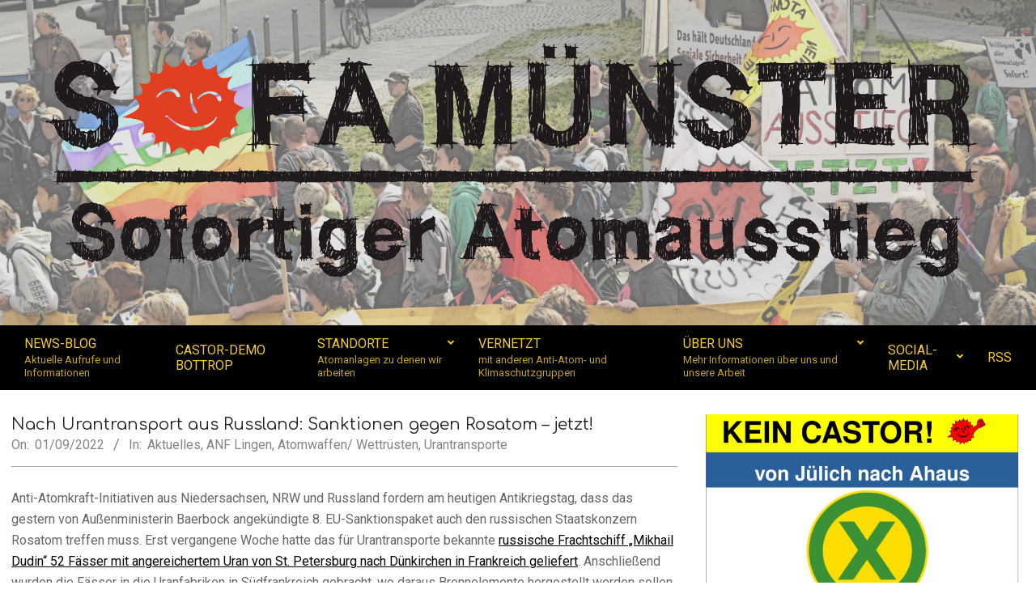

--- FILE ---
content_type: text/html; charset=UTF-8
request_url: https://sofa-ms.de/?p=2472
body_size: 59234
content:
<!DOCTYPE html>
<html lang="de">

<head>
<meta charset="UTF-8" />
<title>Nach Urantransport aus Russland: Sanktionen gegen Rosatom &#8211; jetzt! &#8211; SofA Münster</title>
<meta name='robots' content='max-image-preview:large' />
<meta name="viewport" content="width=device-width, initial-scale=1" />
<meta name="generator" content="Nevark 2.11.2" />
<link rel='dns-prefetch' href='//fonts.googleapis.com' />
<link rel="alternate" type="application/rss+xml" title="SofA Münster &raquo; Feed" href="https://sofa-ms.de/?feed=rss2" />
<link rel="alternate" title="oEmbed (JSON)" type="application/json+oembed" href="https://sofa-ms.de/index.php?rest_route=%2Foembed%2F1.0%2Fembed&#038;url=https%3A%2F%2Fsofa-ms.de%2F%3Fp%3D2472" />
<link rel="alternate" title="oEmbed (XML)" type="text/xml+oembed" href="https://sofa-ms.de/index.php?rest_route=%2Foembed%2F1.0%2Fembed&#038;url=https%3A%2F%2Fsofa-ms.de%2F%3Fp%3D2472&#038;format=xml" />
<link rel="preload" href="https://sofa-ms.de/wp-content/themes/nevark/library/fonticons/webfonts/fa-solid-900.woff2" as="font" crossorigin="anonymous">
<link rel="preload" href="https://sofa-ms.de/wp-content/themes/nevark/library/fonticons/webfonts/fa-regular-400.woff2" as="font" crossorigin="anonymous">
<link rel="preload" href="https://sofa-ms.de/wp-content/themes/nevark/library/fonticons/webfonts/fa-brands-400.woff2" as="font" crossorigin="anonymous">
<style id='wp-img-auto-sizes-contain-inline-css'>
img:is([sizes=auto i],[sizes^="auto," i]){contain-intrinsic-size:3000px 1500px}
/*# sourceURL=wp-img-auto-sizes-contain-inline-css */
</style>
<style id='wp-emoji-styles-inline-css'>

	img.wp-smiley, img.emoji {
		display: inline !important;
		border: none !important;
		box-shadow: none !important;
		height: 1em !important;
		width: 1em !important;
		margin: 0 0.07em !important;
		vertical-align: -0.1em !important;
		background: none !important;
		padding: 0 !important;
	}
/*# sourceURL=wp-emoji-styles-inline-css */
</style>
<style id='wp-block-library-inline-css'>
:root{--wp-block-synced-color:#7a00df;--wp-block-synced-color--rgb:122,0,223;--wp-bound-block-color:var(--wp-block-synced-color);--wp-editor-canvas-background:#ddd;--wp-admin-theme-color:#007cba;--wp-admin-theme-color--rgb:0,124,186;--wp-admin-theme-color-darker-10:#006ba1;--wp-admin-theme-color-darker-10--rgb:0,107,160.5;--wp-admin-theme-color-darker-20:#005a87;--wp-admin-theme-color-darker-20--rgb:0,90,135;--wp-admin-border-width-focus:2px}@media (min-resolution:192dpi){:root{--wp-admin-border-width-focus:1.5px}}.wp-element-button{cursor:pointer}:root .has-very-light-gray-background-color{background-color:#eee}:root .has-very-dark-gray-background-color{background-color:#313131}:root .has-very-light-gray-color{color:#eee}:root .has-very-dark-gray-color{color:#313131}:root .has-vivid-green-cyan-to-vivid-cyan-blue-gradient-background{background:linear-gradient(135deg,#00d084,#0693e3)}:root .has-purple-crush-gradient-background{background:linear-gradient(135deg,#34e2e4,#4721fb 50%,#ab1dfe)}:root .has-hazy-dawn-gradient-background{background:linear-gradient(135deg,#faaca8,#dad0ec)}:root .has-subdued-olive-gradient-background{background:linear-gradient(135deg,#fafae1,#67a671)}:root .has-atomic-cream-gradient-background{background:linear-gradient(135deg,#fdd79a,#004a59)}:root .has-nightshade-gradient-background{background:linear-gradient(135deg,#330968,#31cdcf)}:root .has-midnight-gradient-background{background:linear-gradient(135deg,#020381,#2874fc)}:root{--wp--preset--font-size--normal:16px;--wp--preset--font-size--huge:42px}.has-regular-font-size{font-size:1em}.has-larger-font-size{font-size:2.625em}.has-normal-font-size{font-size:var(--wp--preset--font-size--normal)}.has-huge-font-size{font-size:var(--wp--preset--font-size--huge)}.has-text-align-center{text-align:center}.has-text-align-left{text-align:left}.has-text-align-right{text-align:right}.has-fit-text{white-space:nowrap!important}#end-resizable-editor-section{display:none}.aligncenter{clear:both}.items-justified-left{justify-content:flex-start}.items-justified-center{justify-content:center}.items-justified-right{justify-content:flex-end}.items-justified-space-between{justify-content:space-between}.screen-reader-text{border:0;clip-path:inset(50%);height:1px;margin:-1px;overflow:hidden;padding:0;position:absolute;width:1px;word-wrap:normal!important}.screen-reader-text:focus{background-color:#ddd;clip-path:none;color:#444;display:block;font-size:1em;height:auto;left:5px;line-height:normal;padding:15px 23px 14px;text-decoration:none;top:5px;width:auto;z-index:100000}html :where(.has-border-color){border-style:solid}html :where([style*=border-top-color]){border-top-style:solid}html :where([style*=border-right-color]){border-right-style:solid}html :where([style*=border-bottom-color]){border-bottom-style:solid}html :where([style*=border-left-color]){border-left-style:solid}html :where([style*=border-width]){border-style:solid}html :where([style*=border-top-width]){border-top-style:solid}html :where([style*=border-right-width]){border-right-style:solid}html :where([style*=border-bottom-width]){border-bottom-style:solid}html :where([style*=border-left-width]){border-left-style:solid}html :where(img[class*=wp-image-]){height:auto;max-width:100%}:where(figure){margin:0 0 1em}html :where(.is-position-sticky){--wp-admin--admin-bar--position-offset:var(--wp-admin--admin-bar--height,0px)}@media screen and (max-width:600px){html :where(.is-position-sticky){--wp-admin--admin-bar--position-offset:0px}}

/*# sourceURL=wp-block-library-inline-css */
</style><style id='global-styles-inline-css'>
:root{--wp--preset--aspect-ratio--square: 1;--wp--preset--aspect-ratio--4-3: 4/3;--wp--preset--aspect-ratio--3-4: 3/4;--wp--preset--aspect-ratio--3-2: 3/2;--wp--preset--aspect-ratio--2-3: 2/3;--wp--preset--aspect-ratio--16-9: 16/9;--wp--preset--aspect-ratio--9-16: 9/16;--wp--preset--color--black: #000000;--wp--preset--color--cyan-bluish-gray: #abb8c3;--wp--preset--color--white: #ffffff;--wp--preset--color--pale-pink: #f78da7;--wp--preset--color--vivid-red: #cf2e2e;--wp--preset--color--luminous-vivid-orange: #ff6900;--wp--preset--color--luminous-vivid-amber: #fcb900;--wp--preset--color--light-green-cyan: #7bdcb5;--wp--preset--color--vivid-green-cyan: #00d084;--wp--preset--color--pale-cyan-blue: #8ed1fc;--wp--preset--color--vivid-cyan-blue: #0693e3;--wp--preset--color--vivid-purple: #9b51e0;--wp--preset--color--accent: #000000;--wp--preset--color--accent-font: #f2cc24;--wp--preset--gradient--vivid-cyan-blue-to-vivid-purple: linear-gradient(135deg,rgb(6,147,227) 0%,rgb(155,81,224) 100%);--wp--preset--gradient--light-green-cyan-to-vivid-green-cyan: linear-gradient(135deg,rgb(122,220,180) 0%,rgb(0,208,130) 100%);--wp--preset--gradient--luminous-vivid-amber-to-luminous-vivid-orange: linear-gradient(135deg,rgb(252,185,0) 0%,rgb(255,105,0) 100%);--wp--preset--gradient--luminous-vivid-orange-to-vivid-red: linear-gradient(135deg,rgb(255,105,0) 0%,rgb(207,46,46) 100%);--wp--preset--gradient--very-light-gray-to-cyan-bluish-gray: linear-gradient(135deg,rgb(238,238,238) 0%,rgb(169,184,195) 100%);--wp--preset--gradient--cool-to-warm-spectrum: linear-gradient(135deg,rgb(74,234,220) 0%,rgb(151,120,209) 20%,rgb(207,42,186) 40%,rgb(238,44,130) 60%,rgb(251,105,98) 80%,rgb(254,248,76) 100%);--wp--preset--gradient--blush-light-purple: linear-gradient(135deg,rgb(255,206,236) 0%,rgb(152,150,240) 100%);--wp--preset--gradient--blush-bordeaux: linear-gradient(135deg,rgb(254,205,165) 0%,rgb(254,45,45) 50%,rgb(107,0,62) 100%);--wp--preset--gradient--luminous-dusk: linear-gradient(135deg,rgb(255,203,112) 0%,rgb(199,81,192) 50%,rgb(65,88,208) 100%);--wp--preset--gradient--pale-ocean: linear-gradient(135deg,rgb(255,245,203) 0%,rgb(182,227,212) 50%,rgb(51,167,181) 100%);--wp--preset--gradient--electric-grass: linear-gradient(135deg,rgb(202,248,128) 0%,rgb(113,206,126) 100%);--wp--preset--gradient--midnight: linear-gradient(135deg,rgb(2,3,129) 0%,rgb(40,116,252) 100%);--wp--preset--font-size--small: 13px;--wp--preset--font-size--medium: 20px;--wp--preset--font-size--large: 36px;--wp--preset--font-size--x-large: 42px;--wp--preset--spacing--20: 0.44rem;--wp--preset--spacing--30: 0.67rem;--wp--preset--spacing--40: 1rem;--wp--preset--spacing--50: 1.5rem;--wp--preset--spacing--60: 2.25rem;--wp--preset--spacing--70: 3.38rem;--wp--preset--spacing--80: 5.06rem;--wp--preset--shadow--natural: 6px 6px 9px rgba(0, 0, 0, 0.2);--wp--preset--shadow--deep: 12px 12px 50px rgba(0, 0, 0, 0.4);--wp--preset--shadow--sharp: 6px 6px 0px rgba(0, 0, 0, 0.2);--wp--preset--shadow--outlined: 6px 6px 0px -3px rgb(255, 255, 255), 6px 6px rgb(0, 0, 0);--wp--preset--shadow--crisp: 6px 6px 0px rgb(0, 0, 0);}:where(.is-layout-flex){gap: 0.5em;}:where(.is-layout-grid){gap: 0.5em;}body .is-layout-flex{display: flex;}.is-layout-flex{flex-wrap: wrap;align-items: center;}.is-layout-flex > :is(*, div){margin: 0;}body .is-layout-grid{display: grid;}.is-layout-grid > :is(*, div){margin: 0;}:where(.wp-block-columns.is-layout-flex){gap: 2em;}:where(.wp-block-columns.is-layout-grid){gap: 2em;}:where(.wp-block-post-template.is-layout-flex){gap: 1.25em;}:where(.wp-block-post-template.is-layout-grid){gap: 1.25em;}.has-black-color{color: var(--wp--preset--color--black) !important;}.has-cyan-bluish-gray-color{color: var(--wp--preset--color--cyan-bluish-gray) !important;}.has-white-color{color: var(--wp--preset--color--white) !important;}.has-pale-pink-color{color: var(--wp--preset--color--pale-pink) !important;}.has-vivid-red-color{color: var(--wp--preset--color--vivid-red) !important;}.has-luminous-vivid-orange-color{color: var(--wp--preset--color--luminous-vivid-orange) !important;}.has-luminous-vivid-amber-color{color: var(--wp--preset--color--luminous-vivid-amber) !important;}.has-light-green-cyan-color{color: var(--wp--preset--color--light-green-cyan) !important;}.has-vivid-green-cyan-color{color: var(--wp--preset--color--vivid-green-cyan) !important;}.has-pale-cyan-blue-color{color: var(--wp--preset--color--pale-cyan-blue) !important;}.has-vivid-cyan-blue-color{color: var(--wp--preset--color--vivid-cyan-blue) !important;}.has-vivid-purple-color{color: var(--wp--preset--color--vivid-purple) !important;}.has-black-background-color{background-color: var(--wp--preset--color--black) !important;}.has-cyan-bluish-gray-background-color{background-color: var(--wp--preset--color--cyan-bluish-gray) !important;}.has-white-background-color{background-color: var(--wp--preset--color--white) !important;}.has-pale-pink-background-color{background-color: var(--wp--preset--color--pale-pink) !important;}.has-vivid-red-background-color{background-color: var(--wp--preset--color--vivid-red) !important;}.has-luminous-vivid-orange-background-color{background-color: var(--wp--preset--color--luminous-vivid-orange) !important;}.has-luminous-vivid-amber-background-color{background-color: var(--wp--preset--color--luminous-vivid-amber) !important;}.has-light-green-cyan-background-color{background-color: var(--wp--preset--color--light-green-cyan) !important;}.has-vivid-green-cyan-background-color{background-color: var(--wp--preset--color--vivid-green-cyan) !important;}.has-pale-cyan-blue-background-color{background-color: var(--wp--preset--color--pale-cyan-blue) !important;}.has-vivid-cyan-blue-background-color{background-color: var(--wp--preset--color--vivid-cyan-blue) !important;}.has-vivid-purple-background-color{background-color: var(--wp--preset--color--vivid-purple) !important;}.has-black-border-color{border-color: var(--wp--preset--color--black) !important;}.has-cyan-bluish-gray-border-color{border-color: var(--wp--preset--color--cyan-bluish-gray) !important;}.has-white-border-color{border-color: var(--wp--preset--color--white) !important;}.has-pale-pink-border-color{border-color: var(--wp--preset--color--pale-pink) !important;}.has-vivid-red-border-color{border-color: var(--wp--preset--color--vivid-red) !important;}.has-luminous-vivid-orange-border-color{border-color: var(--wp--preset--color--luminous-vivid-orange) !important;}.has-luminous-vivid-amber-border-color{border-color: var(--wp--preset--color--luminous-vivid-amber) !important;}.has-light-green-cyan-border-color{border-color: var(--wp--preset--color--light-green-cyan) !important;}.has-vivid-green-cyan-border-color{border-color: var(--wp--preset--color--vivid-green-cyan) !important;}.has-pale-cyan-blue-border-color{border-color: var(--wp--preset--color--pale-cyan-blue) !important;}.has-vivid-cyan-blue-border-color{border-color: var(--wp--preset--color--vivid-cyan-blue) !important;}.has-vivid-purple-border-color{border-color: var(--wp--preset--color--vivid-purple) !important;}.has-vivid-cyan-blue-to-vivid-purple-gradient-background{background: var(--wp--preset--gradient--vivid-cyan-blue-to-vivid-purple) !important;}.has-light-green-cyan-to-vivid-green-cyan-gradient-background{background: var(--wp--preset--gradient--light-green-cyan-to-vivid-green-cyan) !important;}.has-luminous-vivid-amber-to-luminous-vivid-orange-gradient-background{background: var(--wp--preset--gradient--luminous-vivid-amber-to-luminous-vivid-orange) !important;}.has-luminous-vivid-orange-to-vivid-red-gradient-background{background: var(--wp--preset--gradient--luminous-vivid-orange-to-vivid-red) !important;}.has-very-light-gray-to-cyan-bluish-gray-gradient-background{background: var(--wp--preset--gradient--very-light-gray-to-cyan-bluish-gray) !important;}.has-cool-to-warm-spectrum-gradient-background{background: var(--wp--preset--gradient--cool-to-warm-spectrum) !important;}.has-blush-light-purple-gradient-background{background: var(--wp--preset--gradient--blush-light-purple) !important;}.has-blush-bordeaux-gradient-background{background: var(--wp--preset--gradient--blush-bordeaux) !important;}.has-luminous-dusk-gradient-background{background: var(--wp--preset--gradient--luminous-dusk) !important;}.has-pale-ocean-gradient-background{background: var(--wp--preset--gradient--pale-ocean) !important;}.has-electric-grass-gradient-background{background: var(--wp--preset--gradient--electric-grass) !important;}.has-midnight-gradient-background{background: var(--wp--preset--gradient--midnight) !important;}.has-small-font-size{font-size: var(--wp--preset--font-size--small) !important;}.has-medium-font-size{font-size: var(--wp--preset--font-size--medium) !important;}.has-large-font-size{font-size: var(--wp--preset--font-size--large) !important;}.has-x-large-font-size{font-size: var(--wp--preset--font-size--x-large) !important;}
/*# sourceURL=global-styles-inline-css */
</style>

<style id='classic-theme-styles-inline-css'>
/*! This file is auto-generated */
.wp-block-button__link{color:#fff;background-color:#32373c;border-radius:9999px;box-shadow:none;text-decoration:none;padding:calc(.667em + 2px) calc(1.333em + 2px);font-size:1.125em}.wp-block-file__button{background:#32373c;color:#fff;text-decoration:none}
/*# sourceURL=/wp-includes/css/classic-themes.min.css */
</style>
<link rel='stylesheet' id='lightSlider-css' href='https://sofa-ms.de/wp-content/plugins/hootkit/assets/lightSlider.min.css?ver=1.1.2' media='' />
<link rel='stylesheet' id='font-awesome-css' href='https://sofa-ms.de/wp-content/themes/nevark/library/fonticons/font-awesome.css?ver=5.15.4' media='all' />
<link rel='stylesheet' id='nevark-googlefont-css' href='https://fonts.googleapis.com/css2?family=Roboto:ital,wght@0,300;0,400;0,500;0,600;0,700;0,800;1,400;1,700&#038;family=Comfortaa:ital,wght@0,400;0,700&#038;family=Oranienbaum:ital,wght@0,400&#038;display=swap' media='all' />
<link rel='stylesheet' id='hoot-style-css' href='https://sofa-ms.de/wp-content/themes/nevark/style.css?ver=2.11.2' media='all' />
<link rel='stylesheet' id='nevark-hootkit-css' href='https://sofa-ms.de/wp-content/themes/nevark/hootkit/hootkit.css?ver=2.11.2' media='all' />
<link rel='stylesheet' id='hoot-wpblocks-css' href='https://sofa-ms.de/wp-content/themes/nevark/include/blocks/wpblocks.css?ver=2.11.2' media='all' />
<style id='hoot-wpblocks-inline-css'>
.hgrid {  max-width: 1380px; }  a {  color: #000000; }  a:hover {  color: #000000; }  .accent-typo {  background: #000000;  color: #f2cc24; }  .invert-accent-typo {  background: #f2cc24;  color: #000000; }  .invert-typo {  color: #ffffff; }  .enforce-typo {  background: #ffffff; }  body.wordpress input[type="submit"], body.wordpress #submit, body.wordpress .button {  background: #000000;  color: #f2cc24; }  body.wordpress input[type="submit"]:hover, body.wordpress #submit:hover, body.wordpress .button:hover, body.wordpress input[type="submit"]:focus, body.wordpress #submit:focus, body.wordpress .button:focus {  background: #000000;  color: #f2cc24; }  h1, h2, h3, h4, h5, h6, .title, .titlefont {  font-family: "Comfortaa", sans-serif;  text-transform: none; }  #main.main,.below-header {  background: #ffffff; }  #header-supplementary {  background: #000000;  color: #f2cc24; }  #header-supplementary .js-search .searchform.expand .searchtext {  background: #000000; }  #topbar {  color: #f2cc24; }  #topbar:before {  background: #000000; }  #topbar.js-search .searchform.expand .searchtext {  background: #000000; }  .header-aside-search.js-search .searchform i.fa-search {  color: #000000; }  #site-title {  font-family: "Oranienbaum", serif;  text-transform: none; }  #site-logo.accent-typo {  border-color: #000000; }  #site-logo.invert-accent-typo {  border-color: #f2cc24; }  .site-logo-with-icon #site-title i {  font-size: 50px; }  .site-logo-mixed-image img {  max-width: 200px; }  .site-title-line em {  color: #000000; }  .site-title-line mark {  background: #000000;  color: #f2cc24; }  .site-title-heading-font {  font-family: "Comfortaa", sans-serif; }  .menu-items ul {  background: #000000; }  .menu-items ul a {  color: #f2cc24; }  .menu-items > li.current-menu-item:not(.nohighlight), .menu-items > li.current-menu-ancestor, .menu-items > li:hover,.menu-items ul li.current-menu-item:not(.nohighlight), .menu-items ul li.current-menu-ancestor, .menu-items ul li:hover {  background: #f2cc24; }  .menu-items > li.current-menu-item:not(.nohighlight) > a, .menu-items > li.current-menu-ancestor > a, .menu-items > li:hover > a,.menu-items ul li.current-menu-item:not(.nohighlight) > a, .menu-items ul li.current-menu-ancestor > a, .menu-items ul li:hover > a {  color: #000000; }  .more-link,.more-link a {  color: #000000; }  .more-link:hover,.more-link:hover a {  color: #000000; }  .sidebar .widget-title {  background: #000000;  color: #f2cc24; }  .sub-footer .widget-title, .footer .widget-title {  color: #f2cc24; }  .main-content-grid,.widget,.frontpage-area {  margin-top: 30px; }  .widget,.frontpage-area {  margin-bottom: 30px; }  .frontpage-area.module-bg-highlight, .frontpage-area.module-bg-color, .frontpage-area.module-bg-image {  padding: 30px 0; }  .footer .widget {  margin: 15px 0; }  .js-search .searchform.expand .searchtext {  background: #ffffff; }  .sub-footer,.footer {  background: #000000;  color: #f2cc24; }  #infinite-handle span,.lrm-form a.button, .lrm-form button, .lrm-form button[type=submit], .lrm-form #buddypress input[type=submit], .lrm-form input[type=submit],.widget_newsletterwidget, .widget_newsletterwidgetminimal,.wc-block-components-button, .woocommerce #respond input#submit.alt, .woocommerce a.button.alt, .woocommerce button.button.alt, .woocommerce input.button.alt,.widget_breadcrumb_navxt .breadcrumbs > .hoot-bcn-pretext {  background: #000000;  color: #f2cc24; }  .woocommerce nav.woocommerce-pagination ul li a:focus, .woocommerce nav.woocommerce-pagination ul li a:hover {  color: #000000; }  .woocommerce div.product .woocommerce-tabs ul.tabs li:hover,.woocommerce div.product .woocommerce-tabs ul.tabs li.active {  background: #000000; }  .woocommerce div.product .woocommerce-tabs ul.tabs li:hover a, .woocommerce div.product .woocommerce-tabs ul.tabs li:hover a:hover,.woocommerce div.product .woocommerce-tabs ul.tabs li.active a {  color: #f2cc24; }  .wc-block-components-button:hover, .woocommerce #respond input#submit.alt:hover, .woocommerce a.button.alt:hover, .woocommerce button.button.alt:hover, .woocommerce input.button.alt:hover {  background: #000000;  color: #f2cc24; }  .widget_breadcrumb_navxt .breadcrumbs > .hoot-bcn-pretext:after {  border-left-color: #000000; }  .flycart-toggle, .flycart-panel {  background: #ffffff; }  .lSSlideOuter ul.lSPager.lSpg > li:hover a, .lSSlideOuter ul.lSPager.lSpg > li.active a {  background-color: #000000; }  .lSSlideOuter ul.lSPager.lSpg > li a {  border-color: #000000; }  .wrap-light-on-dark .hootkitslide-head, .wrap-dark-on-light .hootkitslide-head {  background: #000000;  color: #f2cc24; }  .widget .viewall a {  background: #ffffff; }  .widget .viewall a:hover {  background: #f2cc24;  color: #000000; }  .widget .view-all a:hover {  color: #000000; }  .sidebar .view-all-top.view-all-withtitle a, .sub-footer .view-all-top.view-all-withtitle a, .footer .view-all-top.view-all-withtitle a, .sidebar .view-all-top.view-all-withtitle a:hover, .sub-footer .view-all-top.view-all-withtitle a:hover, .footer .view-all-top.view-all-withtitle a:hover {  color: #f2cc24; }  .bottomborder-line:after,.bottomborder-shadow:after {  margin-top: 30px; }  .topborder-line:before,.topborder-shadow:before {  margin-bottom: 30px; }  .cta-subtitle {  color: #000000; }  .social-icons-icon {  background: #000000; }  #topbar .social-icons-icon, #page-wrapper .social-icons-icon {  color: #f2cc24; }  .content-block-icon i {  color: #000000; }  .icon-style-circle,.icon-style-square {  border-color: #000000; }  .content-block-style3 .content-block-icon {  background: #ffffff; }  :root .has-accent-color,.is-style-outline>.wp-block-button__link:not(.has-text-color), .wp-block-button__link.is-style-outline:not(.has-text-color) {  color: #000000; }  :root .has-accent-background-color,.wp-block-button__link,.wp-block-button__link:hover,.wp-block-search__button,.wp-block-search__button:hover, .wp-block-file__button,.wp-block-file__button:hover {  background: #000000; }  :root .has-accent-font-color,.wp-block-button__link,.wp-block-button__link:hover,.wp-block-search__button,.wp-block-search__button:hover, .wp-block-file__button,.wp-block-file__button:hover {  color: #f2cc24; }  :root .has-accent-font-background-color {  background: #f2cc24; }  @media only screen and (max-width: 969px){ .mobilemenu-fixed .menu-toggle, .mobilemenu-fixed .menu-items {  background: #000000; }  .sidebar {  margin-top: 30px; }  .frontpage-widgetarea > div.hgrid > [class*="hgrid-span-"] {  margin-bottom: 30px; }  }
/*# sourceURL=hoot-wpblocks-inline-css */
</style>
<script src="https://sofa-ms.de/wp-includes/js/jquery/jquery.min.js?ver=3.7.1" id="jquery-core-js"></script>
<script src="https://sofa-ms.de/wp-includes/js/jquery/jquery-migrate.min.js?ver=3.4.1" id="jquery-migrate-js"></script>
<link rel="https://api.w.org/" href="https://sofa-ms.de/index.php?rest_route=/" /><link rel="alternate" title="JSON" type="application/json" href="https://sofa-ms.de/index.php?rest_route=/wp/v2/posts/2472" /><link rel="EditURI" type="application/rsd+xml" title="RSD" href="https://sofa-ms.de/xmlrpc.php?rsd" />
<link rel="canonical" href="https://sofa-ms.de/?p=2472" />
<link rel='shortlink' href='https://sofa-ms.de/?p=2472' />
<style id="custom-background-css">
body.custom-background { background-color: #ffffff; background-image: url("https://sofa-ms.de/wp-content/uploads/2020/11/demo-background-b.png"); background-position: left top; background-size: contain; background-repeat: repeat; background-attachment: fixed; }
</style>
	<link rel="icon" href="https://sofa-ms.de/wp-content/uploads/2017/01/cropped-atomkraft-nein_danke-gross-quadrat-32x32.jpg" sizes="32x32" />
<link rel="icon" href="https://sofa-ms.de/wp-content/uploads/2017/01/cropped-atomkraft-nein_danke-gross-quadrat-192x192.jpg" sizes="192x192" />
<link rel="apple-touch-icon" href="https://sofa-ms.de/wp-content/uploads/2017/01/cropped-atomkraft-nein_danke-gross-quadrat-180x180.jpg" />
<meta name="msapplication-TileImage" content="https://sofa-ms.de/wp-content/uploads/2017/01/cropped-atomkraft-nein_danke-gross-quadrat-270x270.jpg" />
<link rel='stylesheet' id='mediaelement-css' href='https://sofa-ms.de/wp-includes/js/mediaelement/mediaelementplayer-legacy.min.css?ver=4.2.17' media='all' />
<link rel='stylesheet' id='wp-mediaelement-css' href='https://sofa-ms.de/wp-includes/js/mediaelement/wp-mediaelement.min.css?ver=6.9' media='all' />
</head>

<body class="wp-singular post-template-default single single-post postid-2472 single-format-standard custom-background wp-custom-logo wp-theme-nevark nevark wordpress ltr de de-de parent-theme logged-out singular singular-post singular-post-2472" dir="ltr" itemscope="itemscope" itemtype="https://schema.org/Blog">

	
	<a href="#main" class="screen-reader-text">Skip to content</a>

	
	<div id="page-wrapper" class=" site-stretch page-wrapper sitewrap-wide-right sidebarsN sidebars1 hoot-cf7-style hoot-mapp-style hoot-jetpack-style hoot-sticky-sidebar">

		
		<header id="header" class="site-header header-layout-primary-none header-layout-secondary-bottom tablemenu" role="banner" itemscope="itemscope" itemtype="https://schema.org/WPHeader">

			
			<div id="header-primary" class=" header-part header-primary header-primary-none">
				<div class="hgrid">
					<div class="table hgrid-span-12">
							<div id="branding" class="site-branding branding table-cell-mid">
		<div id="site-logo" class="site-logo-image">
			<div id="site-logo-image" class="site-logo-image"><div id="site-title" class="site-title" itemprop="headline"><a href="https://sofa-ms.de/" class="custom-logo-link" rel="home"><img width="2256" height="600" src="https://sofa-ms.de/wp-content/uploads/2023/03/cropped-Sofa_Logo_laengs_farbig_sehr-klein.png" class="custom-logo" alt="SofA Münster" /></a><div style="height: 1px;width: 1px;margin: -1px;overflow: hidden;position: absolute !important">SofA Münster</div></div></div>		</div>
	</div><!-- #branding -->
						</div>
				</div>
			</div>

					<div id="header-supplementary" class=" header-part header-supplementary header-supplementary-bottom header-supplementary-left header-supplementary-mobilemenu-fixed with-menubg">
			<div class="hgrid">
				<div class="hgrid-span-12">
					<div class="menu-area-wrap">
							<div class="screen-reader-text">Secondary Navigation Menu</div>
	<nav id="menu-secondary" class="menu nav-menu menu-secondary mobilemenu-fixed mobilesubmenu-click" role="navigation" itemscope="itemscope" itemtype="https://schema.org/SiteNavigationElement">
		<a class="menu-toggle" href="#"><span class="menu-toggle-text">Menu</span><i class="fas fa-bars"></i></a>

		<ul id="menu-secondary-items" class="menu-items sf-menu menu menu-highlight"><li id="menu-item-102" class="menu-item menu-item-type-custom menu-item-object-custom menu-item-home menu-item-102"><a href="https://sofa-ms.de"><span class="menu-title">News-Blog</span><span class="menu-description enforce-body-font">Aktuelle Aufrufe und Informationen</span></a></li>
<li id="menu-item-3572" class="menu-item menu-item-type-post_type menu-item-object-page menu-item-3572"><a href="https://sofa-ms.de/?page_id=3562"><span class="menu-title">Castor-Demo Bottrop</span></a></li>
<li id="menu-item-187" class="menu-item menu-item-type-post_type menu-item-object-page menu-item-has-children menu-item-187"><a href="https://sofa-ms.de/?page_id=172"><span class="menu-title">Standorte</span><span class="menu-description enforce-body-font">Atomanlagen zu denen wir arbeiten</span></a>
<ul class="sub-menu">
	<li id="menu-item-544" class="menu-item menu-item-type-post_type menu-item-object-page menu-item-544"><a href="https://sofa-ms.de/?page_id=471"><span class="menu-title">Ahaus</span></a></li>
	<li id="menu-item-539" class="menu-item menu-item-type-post_type menu-item-object-page menu-item-539"><a href="https://sofa-ms.de/?page_id=518"><span class="menu-title">Jülich</span></a></li>
	<li id="menu-item-669" class="menu-item menu-item-type-post_type menu-item-object-page menu-item-669"><a href="https://sofa-ms.de/?page_id=658"><span class="menu-title">Urananreicherungsanlage Gronau</span></a></li>
	<li id="menu-item-922" class="menu-item menu-item-type-post_type menu-item-object-page menu-item-922"><a href="https://sofa-ms.de/?page_id=920"><span class="menu-title">Atomzentrum Lingen</span></a></li>
	<li id="menu-item-495" class="menu-item menu-item-type-custom menu-item-object-custom menu-item-495"><a href="https://sofa-ms.de/?page_id=172#Urantransporte"><span class="menu-title">Urantransporte</span></a></li>
</ul>
</li>
<li id="menu-item-63" class="menu-item menu-item-type-post_type menu-item-object-page menu-item-63"><a href="https://sofa-ms.de/?page_id=58"><span class="menu-title">Vernetzt</span><span class="menu-description enforce-body-font">mit anderen Anti-Atom- und Klimaschutzgruppen</span></a></li>
<li id="menu-item-87" class="menu-item menu-item-type-post_type menu-item-object-page menu-item-has-children menu-item-87"><a href="https://sofa-ms.de/?page_id=50"><span class="menu-title">Über uns</span><span class="menu-description enforce-body-font">Mehr Informationen über uns und unsere Arbeit</span></a>
<ul class="sub-menu">
	<li id="menu-item-64" class="menu-item menu-item-type-post_type menu-item-object-page menu-item-64"><a href="https://sofa-ms.de/?page_id=59"><span class="menu-title">Kontakt</span><span class="menu-description enforce-body-font">auch verschlüsselt möglich</span></a></li>
	<li id="menu-item-483" class="menu-item menu-item-type-post_type menu-item-object-page menu-item-483"><a href="https://sofa-ms.de/?page_id=132"><span class="menu-title">PGP/GPG Key</span></a></li>
	<li id="menu-item-559" class="menu-item menu-item-type-post_type menu-item-object-page menu-item-559"><a href="https://sofa-ms.de/?page_id=556"><span class="menu-title">Spendenkonto</span></a></li>
	<li id="menu-item-3102" class="menu-item menu-item-type-post_type menu-item-object-page menu-item-3102"><a href="https://sofa-ms.de/?page_id=3098"><span class="menu-title">Impressum</span></a></li>
</ul>
</li>
<li id="menu-item-3275" class="menu-item menu-item-type-post_type menu-item-object-page menu-item-has-children menu-item-3275"><a href="https://sofa-ms.de/?page_id=3268"><span class="menu-title">Social-Media</span></a>
<ul class="sub-menu">
	<li id="menu-item-3235" class="menu-item menu-item-type-custom menu-item-object-custom menu-item-3235"><a href="https://nrw.social/@Sofa_MS"><span class="menu-title">@Mastodon</span></a></li>
	<li id="menu-item-3276" class="menu-item menu-item-type-custom menu-item-object-custom menu-item-3276"><a href="https://bsky.app/profile/sofa-ms.bsky.social"><span class="menu-title">@Bluesky</span></a></li>
</ul>
</li>
<li id="menu-item-381" class="menu-item menu-item-type-custom menu-item-object-custom menu-item-381"><a href="https://sofa-ms.de/?feed=rss2"><span class="menu-title">RSS</span></a></li>
</ul>
	</nav><!-- #menu-secondary -->
						</div>
				</div>
			</div>
		</div>
		
		</header><!-- #header -->

		
		<div id="main" class=" main">
			

<div class="hgrid main-content-grid">

	<main id="content" class="content  hgrid-span-8 has-sidebar layout-wide-right " role="main">
		<div id="content-wrap" class=" content-wrap theiaStickySidebar">

			
				<div id="loop-meta" class=" loop-meta-wrap pageheader-bg-default   loop-meta-withtext">
										<div class="hgrid">

						<div class=" loop-meta hgrid-span-12" itemscope="itemscope" itemtype="https://schema.org/WebPageElement">
							<div class="entry-header">

																<h1 class=" loop-title entry-title" itemprop="headline">Nach Urantransport aus Russland: Sanktionen gegen Rosatom &#8211; jetzt!</h1>

								<div class=" loop-description" itemprop="text"><div class="entry-byline"> <div class="entry-byline-block entry-byline-date"> <span class="entry-byline-label">On:</span> <time class="entry-published updated" datetime="2022-09-01T15:35:36+02:00" itemprop="datePublished" title="Donnerstag, September 1, 2022, 3:35 p.m.">01/09/2022</time> </div> <div class="entry-byline-block entry-byline-cats"> <span class="entry-byline-label">In:</span> <a href="https://sofa-ms.de/?cat=5" rel="category">Aktuelles</a>, <a href="https://sofa-ms.de/?cat=8" rel="category">ANF Lingen</a>, <a href="https://sofa-ms.de/?cat=22" rel="category">Atomwaffen/ Wettrüsten</a>, <a href="https://sofa-ms.de/?cat=12" rel="category">Urantransporte</a> </div></div><!-- .entry-byline --></div><!-- .loop-description -->
							</div><!-- .entry-header -->
						</div><!-- .loop-meta -->

					</div>
				</div>

			
	<article id="post-2472" class="entry author-red-sofa post-2472 post type-post status-publish format-standard category-aktuelles category-lingen category-atomwaffen category-urantransporte" itemscope="itemscope" itemtype="https://schema.org/BlogPosting" itemprop="blogPost">

		<div class="entry-content" itemprop="articleBody">

			<div class="entry-the-content">
				<p>Anti-Atomkraft-Initiativen aus Niedersachsen, NRW und Russland fordern am heutigen Antikriegstag, dass das gestern von Außenministerin Baerbock angekündigte 8. EU-Sanktionspaket auch den russischen Staatskonzern Rosatom treffen muss. Erst vergangene Woche hatte das für Urantransporte bekannte <a href="https://sofa-ms.de/?p=2469">russische Frachtschiff „Mikhail Dudin“ 52 Fässer mit angereichertem Uran von St. Petersburg nach Dünkirchen in Frankreich geliefert</a>. Anschließend wurden die Fässer in die Uranfabriken in Südfrankreich gebracht, wo daraus Brennelemente hergestellt werden sollen.</p>
<p>Hier zeigt sich nach Ansicht der Anti-Atomkraft-Initiativen ganz deutlich, dass ein Festhalten an Atomkraft nur eine weitere Form der Abhängigkeit von Russland darstellt. Präsident Macron macht sich unglaubwürdig, wenn er öffentlich ein hartes Vorgehen gegen Präsident Putin fordert, dann aber angereichertes Uran bei ihm kauft. Der russische Staatskonzern Rosatom liefert Europaweit 26% des angereicherten Urans und hat gleichzeitig eine „Strategische Kooperation“ mit dem französischen Staatskonzern „Framatome“, die auch andere Geschäftsfelder der Atomindustrie umfasst. Ebenso ist Rosatom die staatliche Organisation, die das AKW Saporischschja besetzt hält und dort die Fäden zieht. Die Anti-Atom-Initiativen fordern deshalb, dass Außenministerin Baerbock sich sofort auf EU-Ebene für eine Beendigung solcher Kooperationen und eine Sanktionierung von Rosatom einsetzt: „Rosatom offers uranium and all service-steps, needed by european nuclear power plants. These deals musst be stopped, every uranium-shipment is new money for Putin to bomb people in Ukraine. (Rosatom bietet Uran und alle Service-Schritte an, die europäische AKW benötigen. Diese Geschäfte müssen gestoppt werden, jede Uranlieferung bringt neues Geld für Putin um die Menschen in der Ukraine zu bombadieren.)“ sagt Vladimir Slivyak von der russischen Umweltorganisation Ecodefense.</p>
<h4><strong>Lingener Brennelementfabrik gehört französischem Staatskonzern</strong></h4>
<p>Da auch die Lingener Brennelementefabrik von „Framatome“, der Tochter des französischen Staatskonzern „EDF, betrieben wird, befürchten die Anti-Atomkraft-Initiativen, dass auch hier russisches Uran verarbeitet wird. Kurz vor Kriegsbeginn wurde ein Joint-Venture zwischen ANF und Rosatom auf Eis gelegt, wie es damit weitergeht ist bislang ebenso unklar wie die mögliche Verarbeitung russischen Urans. Bei einer möglichen Laufzeitverlängerung für die deutschen AKW ist es also schwierig, an neue Brennelemente zu kommen, ohne Geld in Putins Kriegskasse zu spülen. Wir fordern daher ein Festhalten am Atomausstieg und auch die Stilllegung der Brennelementefabrik, um jegliche indirekte Kooperationen mit Rosatom zu verhindern. Um ihren Forderungen Nachdruck zu verleihen, bereitet ein breites Bündnis eine Demonstration in Lingen am 1. Oktober vor. Auftakt ist um 13 Uhr am Lingener Bahnhof, von dort führt der Demozug zum Marktplatz.</p>
			</div>
					</div><!-- .entry-content -->

		<div class="screen-reader-text" itemprop="datePublished" itemtype="https://schema.org/Date">2022-09-01</div>

		
	</article><!-- .entry -->

<div id="loop-nav-wrap" class="loop-nav"><div class="prev">Previous Post: <a href="https://sofa-ms.de/?p=2469" rel="prev">Russischer Frachter bringt Uran nach Frankreich</a></div><div class="next">Next Post: <a href="https://sofa-ms.de/?p=2476" rel="next">Versteckspiel um Urantransport Russland-Dünkirchen-Lingen &#8211; 1. Oktober Demo in Lingen</a></div></div><!-- .loop-nav -->
		</div><!-- #content-wrap -->
	</main><!-- #content -->

	
	<aside id="sidebar-primary" class="sidebar sidebar-primary hgrid-span-4 layout-wide-right " role="complementary" itemscope="itemscope" itemtype="https://schema.org/WPSideBar">
		<div class=" sidebar-wrap theiaStickySidebar">

			<section id="media_image-10" class="widget widget_media_image"><a href="https://sofa-ms.de/wp-content/uploads/2026/01/Castor-Protest-Fahrplan.pdf"><img width="735" height="1024" src="https://sofa-ms.de/wp-content/uploads/2026/01/Castor-Protest-Fahrplan-735x1024.jpg" class="image wp-image-3566  attachment-large size-large" alt="" style="max-width: 100%; height: auto;" decoding="async" loading="lazy" srcset="https://sofa-ms.de/wp-content/uploads/2026/01/Castor-Protest-Fahrplan-735x1024.jpg 735w, https://sofa-ms.de/wp-content/uploads/2026/01/Castor-Protest-Fahrplan-215x300.jpg 215w, https://sofa-ms.de/wp-content/uploads/2026/01/Castor-Protest-Fahrplan-768x1071.jpg 768w, https://sofa-ms.de/wp-content/uploads/2026/01/Castor-Protest-Fahrplan-1102x1536.jpg 1102w, https://sofa-ms.de/wp-content/uploads/2026/01/Castor-Protest-Fahrplan-1469x2048.jpg 1469w, https://sofa-ms.de/wp-content/uploads/2026/01/Castor-Protest-Fahrplan-395x550.jpg 395w, https://sofa-ms.de/wp-content/uploads/2026/01/Castor-Protest-Fahrplan-359x500.jpg 359w, https://sofa-ms.de/wp-content/uploads/2026/01/Castor-Protest-Fahrplan-scaled.jpg 1836w" sizes="auto, (max-width: 735px) 100vw, 735px" /></a></section><section id="text-38" class="widget widget_text"><h3 class="widget-title"><span>Termine:</span></h3>			<div class="textwidget"><p><strong>18. Januar:</strong></p>
<p>Sonntagsspaziergang am Ahauser Rathaus, 14 Uhr</p>
<p><strong>20. Januar:</strong></p>
<p>Castor-Info-Abend von DIE LINKE mit BUND NRW und Sofa Münster, 19 Uhr im Paroli-Treff, Elsässer Str. 20, Oberhausen</p>
<p><strong>22. Januar:</strong></p>
<p>Castor-Info-Abend des BUND Duisburg, 18:30 Uhr im Stapeltor-Cafe, Stapeltor 6 in Duisburg</p>
<p><strong>24. Januar:</strong></p>
<p>11 Uhr Demo in Bottrop an der Castor-Route (<a href="https://sofa-ms.de/?page_id=3562">mehr Infos</a>)</p>
<p><img loading="lazy" decoding="async" class="size-medium wp-image-3586 aligncenter" src="https://sofa-ms.de/wp-content/uploads/2026/01/Sharepic-Castor-Demo-Bottrop-240x300.jpeg" alt="" width="240" height="300" srcset="https://sofa-ms.de/wp-content/uploads/2026/01/Sharepic-Castor-Demo-Bottrop-240x300.jpeg 240w, https://sofa-ms.de/wp-content/uploads/2026/01/Sharepic-Castor-Demo-Bottrop-819x1024.jpeg 819w, https://sofa-ms.de/wp-content/uploads/2026/01/Sharepic-Castor-Demo-Bottrop-768x960.jpeg 768w, https://sofa-ms.de/wp-content/uploads/2026/01/Sharepic-Castor-Demo-Bottrop-1229x1536.jpeg 1229w, https://sofa-ms.de/wp-content/uploads/2026/01/Sharepic-Castor-Demo-Bottrop-440x550.jpeg 440w, https://sofa-ms.de/wp-content/uploads/2026/01/Sharepic-Castor-Demo-Bottrop-400x500.jpeg 400w, https://sofa-ms.de/wp-content/uploads/2026/01/Sharepic-Castor-Demo-Bottrop.jpeg 1638w" sizes="auto, (max-width: 240px) 100vw, 240px" /></p>
</div>
		</section><section id="text-39" class="widget widget_text"><h3 class="widget-title"><span>Tag X &#8211; wenn der Castor rollt&#8230;</span></h3>			<div class="textwidget"><p><img loading="lazy" decoding="async" class="wp-image-3515 aligncenter" src="https://sofa-ms.de/wp-content/uploads/2025/10/Tag-X-Tamtam-200x300.jpg" alt="" width="234" height="351" srcset="https://sofa-ms.de/wp-content/uploads/2025/10/Tag-X-Tamtam-200x300.jpg 200w, https://sofa-ms.de/wp-content/uploads/2025/10/Tag-X-Tamtam-683x1024.jpg 683w, https://sofa-ms.de/wp-content/uploads/2025/10/Tag-X-Tamtam-768x1152.jpg 768w, https://sofa-ms.de/wp-content/uploads/2025/10/Tag-X-Tamtam-1024x1536.jpg 1024w, https://sofa-ms.de/wp-content/uploads/2025/10/Tag-X-Tamtam-367x550.jpg 367w, https://sofa-ms.de/wp-content/uploads/2025/10/Tag-X-Tamtam-333x500.jpg 333w, https://sofa-ms.de/wp-content/uploads/2025/10/Tag-X-Tamtam.jpg 1119w" sizes="auto, (max-width: 234px) 100vw, 234px" /></p>
<p>&#8230; gibt es um 18 Uhr Mahnwachen und Demos</p>
<ul>
<li>in Jülich vor dem Forschungszentrum</li>
<li>in Ahaus am Bahnhof (und dann weiter zum Rathaus)</li>
</ul>
<p><a href="https://sofa-ms.de/?p=3512">mehr Infos hier</a></p>
</div>
		</section><section id="text-34" class="widget widget_text"><h3 class="widget-title"><span>Hintergrund-Infos (PDF)</span></h3>			<div class="textwidget"><p><a href="https://sofa-ms.de/wp-content/uploads/2026/01/Buergeranregung-SOFA-Atomtransporte-Muenster-050126.pdf">Bürgeranregung SOFA Atomtransporte durch Münster</a></p>
<p><a href="https://sofa-ms.de/wp-content/uploads/2025/12/Sammeleinwendung-Reaktor-Berlin.pdf">Sammeleinwendung-Reaktor-Berlin</a></p>
<p><a href="https://sofa-ms.de/wp-content/uploads/2025/08/Antwortschreiben-BMUKN-Juelich_Ahaus_Gronau_Lingen_160625.pdf">Antwortschreiben BMUKN-Jülich_Ahaus_Gronau_Lingen_160625</a></p>
<p><a href="https://www.ausgestrahlt.de/media/filer_public/28/79/2879b772-0fdd-4312-bc4d-16c3f52a291f/zwischenlager-ahaus-brokdorf-ausgestrahlt.pdf" target="_blank" rel="noopener">Gutachten zu Terrorgefahren am Zwischenlager Ahaus</a></p>
<p><a href="https://ausgestrahlt.de/gutachten-juelich" target="_blank" rel="noopener">Rechtsgutachten zur Aufhebung der Räumungsverfügung Jülich (extern bei .ausgestrahlt)</a></p>
<p><a href="https://www.ausgestrahlt.de/media/filer_public/ee/33/ee336aac-817e-4dac-b0f0-0da35c883ba3/stellungnahme_transportjuelich_final_rb.pdf" target="_blank" rel="noopener">Gutachten zu Gefahren der Castortransporte Jülich-Ahaus (extern bei .ausgestrahlt)</a></p>
<p><a href="https://sofa-ms.de/wp-content/uploads/2024/02/Einwendung-SOFA-Framatome-Lingen-280224.pdf">Einwendung SOFA Framatome Lingen</a></p>
<p><a href="https://sofa-ms.de/wp-content/uploads/2024/05/Westcastor-Petition-Gruppen-2024.pdf" target="_blank" rel="noopener">Westcastor-Petition-2023/24-unterzeichnende-Gruppen</a></p>
<p><a href="https://sofa-ms.de/wp-content/uploads/2024/01/Westcastor-Petition-Unterschriftenliste-2024.pdf" target="_blank" rel="noopener">Urenco-Report &#8211; März 2022</a></p>
<p><a href="https://sofa-ms.de/wp-content/uploads/2023/10/Gutachten-Prof-Wegener-Dual-Use-Uranexporte-Russland-2020.pdf" target="_blank" rel="noopener">Gutachten Dual-Use-Uranexporte Russland 2020 </a></p>
<p><a href="https://ecdru.files.wordpress.com/2022/05/shunningrosatom-v1.pdf">Ecodefense Report zu Rosatom weltweit</a></p>
</div>
		</section><section id="media_image-9" class="widget widget_media_image"><a href="https://sofa-ms.de/wp-content/uploads/2025/03/AIrtists-Ahaus-wehr-dich.mp3"><img width="300" height="300" src="https://sofa-ms.de/wp-content/uploads/2025/03/AIrtists-Ahaus-wehr-dich-mp3-image-300x300.jpg" class="image wp-image-3314  attachment-medium size-medium" alt="" style="max-width: 100%; height: auto;" decoding="async" loading="lazy" srcset="https://sofa-ms.de/wp-content/uploads/2025/03/AIrtists-Ahaus-wehr-dich-mp3-image-300x300.jpg 300w, https://sofa-ms.de/wp-content/uploads/2025/03/AIrtists-Ahaus-wehr-dich-mp3-image-150x150.jpg 150w, https://sofa-ms.de/wp-content/uploads/2025/03/AIrtists-Ahaus-wehr-dich-mp3-image-465x465.jpg 465w, https://sofa-ms.de/wp-content/uploads/2025/03/AIrtists-Ahaus-wehr-dich-mp3-image-500x500.jpg 500w, https://sofa-ms.de/wp-content/uploads/2025/03/AIrtists-Ahaus-wehr-dich-mp3-image.jpg 750w" sizes="auto, (max-width: 300px) 100vw, 300px" /></a></section><section id="media_image-7" class="widget widget_media_image"><h3 class="widget-title"><span>Dem Rechtsruck entgegentreten &#8211; egal in welcher Partei</span></h3><a href="https://www.demokrateam.org/" target="_blank"><img width="300" height="158" src="https://sofa-ms.de/wp-content/uploads/2025/01/Esther-Bejerano-Nazis-Staat-300x158.jpg" class="image wp-image-3222  attachment-medium size-medium" alt="" style="max-width: 100%; height: auto;" decoding="async" loading="lazy" srcset="https://sofa-ms.de/wp-content/uploads/2025/01/Esther-Bejerano-Nazis-Staat-300x158.jpg 300w, https://sofa-ms.de/wp-content/uploads/2025/01/Esther-Bejerano-Nazis-Staat-465x244.jpg 465w, https://sofa-ms.de/wp-content/uploads/2025/01/Esther-Bejerano-Nazis-Staat-695x365.jpg 695w, https://sofa-ms.de/wp-content/uploads/2025/01/Esther-Bejerano-Nazis-Staat.jpg 720w" sizes="auto, (max-width: 300px) 100vw, 300px" /></a></section><section id="media_audio-2" class="widget widget_media_audio"><h3 class="widget-title"><span>The AIrtist &#8211; Ahaus wehr dich!</span></h3><audio class="wp-audio-shortcode" id="audio-2472-1" preload="none" style="width: 100%;" controls="controls"><source type="audio/mpeg" src="https://sofa-ms.de/wp-content/uploads/2025/03/AIrtists-Ahaus-wehr-dich.mp3?_=1" /><source type="audio/mpeg" src="https://sofa-ms.de/wp-content/uploads/2025/03/AIrtists-Ahaus-wehr-dich.mp3?_=1" /><a href="https://sofa-ms.de/wp-content/uploads/2025/03/AIrtists-Ahaus-wehr-dich.mp3">https://sofa-ms.de/wp-content/uploads/2025/03/AIrtists-Ahaus-wehr-dich.mp3</a></audio></section><section id="text-35" class="widget widget_text"><h3 class="widget-title"><span>aktuelle Links (extern)</span></h3>			<div class="textwidget"><p><a href="https://umweltinstitut.org/radioaktivitaet/atompolitik/forschungsreaktor-garching-protest/" target="_blank" rel="noopener">Protest vor dem Forschungsreaktor Garching (Umweltinstitut)</a></p>
<p><a href="https://www.ausgestrahlt.de/aktiv-werden/aktionen/stellungnahme-napro/" target="_blank" rel="noopener">Nationales Entsorgungsprogramm &#8211; Planlos mit Atommüll (.ausgestrahlt)</a></p>
<p><a href="https://umweltinstitut.org/radioaktivitaet/atompolitik/forschungsreaktor-garching/" target="_blank" rel="noopener">Waffentauglicher Atommüll aus Garching? (Umweltinstitut)</a></p>
<p><a href="http://www.sos-konrad.de/" target="_blank" rel="noopener">Aktionsbündnis Westcastor Jülich</a></p>
</div>
		</section><section id="media_image-6" class="widget widget_media_image"><h3 class="widget-title"><span>Energiewende selber machen!</span></h3><a href="https://www.gruenerstromlabel.de/"><img class="image " src="https://gruenerstromlabel.de/wp-content/uploads/2022/08/GSL_gruener_strom_150x120px-1.svg" alt="" width="" height="" decoding="async" loading="lazy" /></a></section><section id="categories-3" class="widget widget_categories"><h3 class="widget-title"><span>Artikel nach Themen</span></h3><form action="https://sofa-ms.de" method="get"><label class="screen-reader-text" for="cat">Artikel nach Themen</label><select  name='cat' id='cat' class='postform'>
	<option value='-1'>Kategorie auswählen</option>
	<option class="level-0" value="6">Ahaus&nbsp;&nbsp;(119)</option>
	<option class="level-0" value="5">Aktuelles&nbsp;&nbsp;(254)</option>
	<option class="level-0" value="9">AKW Lingen&nbsp;&nbsp;(42)</option>
	<option class="level-0" value="8">ANF Lingen&nbsp;&nbsp;(108)</option>
	<option class="level-0" value="25">Atommüll&nbsp;&nbsp;(78)</option>
	<option class="level-0" value="22">Atomwaffen/ Wettrüsten&nbsp;&nbsp;(45)</option>
	<option class="level-0" value="26">Castor&nbsp;&nbsp;(75)</option>
	<option class="level-0" value="13">Demos&nbsp;&nbsp;(216)</option>
	<option class="level-0" value="27">EU-Taxonomie&nbsp;&nbsp;(3)</option>
	<option class="level-0" value="11">Garching&nbsp;&nbsp;(20)</option>
	<option class="level-0" value="7">Gronau&nbsp;&nbsp;(139)</option>
	<option class="level-0" value="10">Jülich&nbsp;&nbsp;(108)</option>
	<option class="level-0" value="23">Klimaschutz/ Don&#8217;t nuke the climate&nbsp;&nbsp;(53)</option>
	<option class="level-0" value="24">Repression&nbsp;&nbsp;(18)</option>
	<option class="level-0" value="28">Rosatom&nbsp;&nbsp;(28)</option>
	<option class="level-0" value="14">Tihange/ Doel&nbsp;&nbsp;(41)</option>
	<option class="level-0" value="12">Urantransporte&nbsp;&nbsp;(91)</option>
</select>
</form><script>
( ( dropdownId ) => {
	const dropdown = document.getElementById( dropdownId );
	function onSelectChange() {
		setTimeout( () => {
			if ( 'escape' === dropdown.dataset.lastkey ) {
				return;
			}
			if ( dropdown.value && parseInt( dropdown.value ) > 0 && dropdown instanceof HTMLSelectElement ) {
				dropdown.parentElement.submit();
			}
		}, 250 );
	}
	function onKeyUp( event ) {
		if ( 'Escape' === event.key ) {
			dropdown.dataset.lastkey = 'escape';
		} else {
			delete dropdown.dataset.lastkey;
		}
	}
	function onClick() {
		delete dropdown.dataset.lastkey;
	}
	dropdown.addEventListener( 'keyup', onKeyUp );
	dropdown.addEventListener( 'click', onClick );
	dropdown.addEventListener( 'change', onSelectChange );
})( "cat" );

//# sourceURL=WP_Widget_Categories%3A%3Awidget
</script>
</section><section id="search-4" class="widget widget_search"><div class="searchbody"><form method="get" class="searchform" action="https://sofa-ms.de/" ><label class="screen-reader-text">Search</label><i class="fas fa-search"></i><input type="text" class="searchtext" name="s" placeholder="Type Search Term &hellip;" value="" /><input type="submit" class="submit" name="submit" value="Search" /><span class="js-search-placeholder"></span></form></div><!-- /searchbody --></section><section id="text-28" class="widget widget_text"><h3 class="widget-title"><span>Spendenkonto</span></h3>			<div class="textwidget"><p>Unser <b> Spendenkonto </b> bei der Ethik Bank:<br />
IBAN DE 49 8309 4495 0003 3619 18<br />
<a href="https://sofa-ms.de/?page_id=556">mehr Infos</a></p>
</div>
		</section><section id="text-29" class="widget widget_text"><h3 class="widget-title"><span>Kontakt/ Impressum</span></h3>			<div class="textwidget"><p>E-mail: info[ät)sofa-ms.de<br />
<a href="https://sofa-ms.de/?page_id=132">pgp/gpg: </a>CEC6 59D4 16EF D313 78B5 68CF 8E38 6692 F40D E43A</p>
<p><a href="https://sofa-ms.de/?page_id=3098">Hier geht&#8217;s zum Impressum.</a></p>
</div>
		</section><section id="text-17" class="widget widget_text"><h3 class="widget-title"><span>Internes</span></h3>			<div class="textwidget"><a href="https://communicator.strato.de/appsuite/signin">Mail</a> | <a href="https://sofa-ms.de/wp-login.php" target="_blank">Admin</a></div>
		</section>
		</div><!-- .sidebar-wrap -->
	</aside><!-- #sidebar-primary -->

	

</div><!-- .main-content-grid -->

		</div><!-- #main -->

		
		
			<div id="post-footer" class=" post-footer hgrid-stretch linkstyle">
		<div class="hgrid">
			<div class="hgrid-span-12">
				<p class="credit small">
					 Designed using <a class="theme-link" href="https://wphoot.com/themes/nevark/" title="Nevark WordPress Theme">Nevark</a>. Powered by <a class="wp-link" href="https://wordpress.org">WordPress</a>.				</p><!-- .credit -->
			</div>
		</div>
	</div>

	</div><!-- #page-wrapper -->

	<script id="hoverIntent-js-extra">
var hootData = {"contentblockhover":"enable","contentblockhovertext":"disable"};
//# sourceURL=hoverIntent-js-extra
</script>
<script src="https://sofa-ms.de/wp-includes/js/hoverIntent.min.js?ver=1.10.2" id="hoverIntent-js"></script>
<script src="https://sofa-ms.de/wp-content/themes/nevark/js/jquery.superfish.js?ver=1.7.5" id="jquery-superfish-js"></script>
<script src="https://sofa-ms.de/wp-content/themes/nevark/js/jquery.fitvids.js?ver=1.1" id="jquery-fitvids-js"></script>
<script src="https://sofa-ms.de/wp-content/themes/nevark/js/jquery.parallax.js?ver=1.4.2" id="jquery-parallax-js"></script>
<script src="https://sofa-ms.de/wp-content/themes/nevark/js/resizesensor.js?ver=1.7.0" id="resizesensor-js"></script>
<script src="https://sofa-ms.de/wp-content/themes/nevark/js/jquery.theia-sticky-sidebar.js?ver=1.7.0" id="jquery-theia-sticky-sidebar-js"></script>
<script src="https://sofa-ms.de/wp-content/plugins/hootkit/assets/jquery.lightSlider.min.js?ver=1.1.2" id="jquery-lightSlider-js"></script>
<script src="https://sofa-ms.de/wp-content/plugins/hootkit/assets/widgets.js?ver=2.0.21" id="hootkit-widgets-js"></script>
<script src="https://sofa-ms.de/wp-content/themes/nevark/js/hoot.theme.js?ver=2.11.2" id="hoot-theme-js"></script>
<script id="mediaelement-core-js-before">
var mejsL10n = {"language":"de","strings":{"mejs.download-file":"Datei herunterladen","mejs.install-flash":"Du verwendest einen Browser, der nicht den Flash-Player aktiviert oder installiert hat. Bitte aktiviere dein Flash-Player-Plugin oder lade die neueste Version von https://get.adobe.com/flashplayer/ herunter","mejs.fullscreen":"Vollbild","mejs.play":"Wiedergeben","mejs.pause":"Pausieren","mejs.time-slider":"Zeit-Schieberegler","mejs.time-help-text":"Benutze die Pfeiltasten Links/Rechts, um 1\u00a0Sekunde vor- oder zur\u00fcckzuspringen. Mit den Pfeiltasten Hoch/Runter kannst du um 10\u00a0Sekunden vor- oder zur\u00fcckspringen.","mejs.live-broadcast":"Live-\u00dcbertragung","mejs.volume-help-text":"Pfeiltasten Hoch/Runter benutzen, um die Lautst\u00e4rke zu regeln.","mejs.unmute":"Lautschalten","mejs.mute":"Stummschalten","mejs.volume-slider":"Lautst\u00e4rkeregler","mejs.video-player":"Video-Player","mejs.audio-player":"Audio-Player","mejs.captions-subtitles":"Untertitel","mejs.captions-chapters":"Kapitel","mejs.none":"Keine","mejs.afrikaans":"Afrikaans","mejs.albanian":"Albanisch","mejs.arabic":"Arabisch","mejs.belarusian":"Wei\u00dfrussisch","mejs.bulgarian":"Bulgarisch","mejs.catalan":"Katalanisch","mejs.chinese":"Chinesisch","mejs.chinese-simplified":"Chinesisch (vereinfacht)","mejs.chinese-traditional":"Chinesisch (traditionell)","mejs.croatian":"Kroatisch","mejs.czech":"Tschechisch","mejs.danish":"D\u00e4nisch","mejs.dutch":"Niederl\u00e4ndisch","mejs.english":"Englisch","mejs.estonian":"Estnisch","mejs.filipino":"Filipino","mejs.finnish":"Finnisch","mejs.french":"Franz\u00f6sisch","mejs.galician":"Galicisch","mejs.german":"Deutsch","mejs.greek":"Griechisch","mejs.haitian-creole":"Haitianisch-Kreolisch","mejs.hebrew":"Hebr\u00e4isch","mejs.hindi":"Hindi","mejs.hungarian":"Ungarisch","mejs.icelandic":"Isl\u00e4ndisch","mejs.indonesian":"Indonesisch","mejs.irish":"Irisch","mejs.italian":"Italienisch","mejs.japanese":"Japanisch","mejs.korean":"Koreanisch","mejs.latvian":"Lettisch","mejs.lithuanian":"Litauisch","mejs.macedonian":"Mazedonisch","mejs.malay":"Malaiisch","mejs.maltese":"Maltesisch","mejs.norwegian":"Norwegisch","mejs.persian":"Persisch","mejs.polish":"Polnisch","mejs.portuguese":"Portugiesisch","mejs.romanian":"Rum\u00e4nisch","mejs.russian":"Russisch","mejs.serbian":"Serbisch","mejs.slovak":"Slowakisch","mejs.slovenian":"Slowenisch","mejs.spanish":"Spanisch","mejs.swahili":"Suaheli","mejs.swedish":"Schwedisch","mejs.tagalog":"Tagalog","mejs.thai":"Thai","mejs.turkish":"T\u00fcrkisch","mejs.ukrainian":"Ukrainisch","mejs.vietnamese":"Vietnamesisch","mejs.welsh":"Walisisch","mejs.yiddish":"Jiddisch"}};
//# sourceURL=mediaelement-core-js-before
</script>
<script src="https://sofa-ms.de/wp-includes/js/mediaelement/mediaelement-and-player.min.js?ver=4.2.17" id="mediaelement-core-js"></script>
<script src="https://sofa-ms.de/wp-includes/js/mediaelement/mediaelement-migrate.min.js?ver=6.9" id="mediaelement-migrate-js"></script>
<script id="mediaelement-js-extra">
var _wpmejsSettings = {"pluginPath":"/wp-includes/js/mediaelement/","classPrefix":"mejs-","stretching":"responsive","audioShortcodeLibrary":"mediaelement","videoShortcodeLibrary":"mediaelement"};
//# sourceURL=mediaelement-js-extra
</script>
<script src="https://sofa-ms.de/wp-includes/js/mediaelement/wp-mediaelement.min.js?ver=6.9" id="wp-mediaelement-js"></script>
<script id="wp-emoji-settings" type="application/json">
{"baseUrl":"https://s.w.org/images/core/emoji/17.0.2/72x72/","ext":".png","svgUrl":"https://s.w.org/images/core/emoji/17.0.2/svg/","svgExt":".svg","source":{"concatemoji":"https://sofa-ms.de/wp-includes/js/wp-emoji-release.min.js?ver=6.9"}}
</script>
<script type="module">
/*! This file is auto-generated */
const a=JSON.parse(document.getElementById("wp-emoji-settings").textContent),o=(window._wpemojiSettings=a,"wpEmojiSettingsSupports"),s=["flag","emoji"];function i(e){try{var t={supportTests:e,timestamp:(new Date).valueOf()};sessionStorage.setItem(o,JSON.stringify(t))}catch(e){}}function c(e,t,n){e.clearRect(0,0,e.canvas.width,e.canvas.height),e.fillText(t,0,0);t=new Uint32Array(e.getImageData(0,0,e.canvas.width,e.canvas.height).data);e.clearRect(0,0,e.canvas.width,e.canvas.height),e.fillText(n,0,0);const a=new Uint32Array(e.getImageData(0,0,e.canvas.width,e.canvas.height).data);return t.every((e,t)=>e===a[t])}function p(e,t){e.clearRect(0,0,e.canvas.width,e.canvas.height),e.fillText(t,0,0);var n=e.getImageData(16,16,1,1);for(let e=0;e<n.data.length;e++)if(0!==n.data[e])return!1;return!0}function u(e,t,n,a){switch(t){case"flag":return n(e,"\ud83c\udff3\ufe0f\u200d\u26a7\ufe0f","\ud83c\udff3\ufe0f\u200b\u26a7\ufe0f")?!1:!n(e,"\ud83c\udde8\ud83c\uddf6","\ud83c\udde8\u200b\ud83c\uddf6")&&!n(e,"\ud83c\udff4\udb40\udc67\udb40\udc62\udb40\udc65\udb40\udc6e\udb40\udc67\udb40\udc7f","\ud83c\udff4\u200b\udb40\udc67\u200b\udb40\udc62\u200b\udb40\udc65\u200b\udb40\udc6e\u200b\udb40\udc67\u200b\udb40\udc7f");case"emoji":return!a(e,"\ud83e\u1fac8")}return!1}function f(e,t,n,a){let r;const o=(r="undefined"!=typeof WorkerGlobalScope&&self instanceof WorkerGlobalScope?new OffscreenCanvas(300,150):document.createElement("canvas")).getContext("2d",{willReadFrequently:!0}),s=(o.textBaseline="top",o.font="600 32px Arial",{});return e.forEach(e=>{s[e]=t(o,e,n,a)}),s}function r(e){var t=document.createElement("script");t.src=e,t.defer=!0,document.head.appendChild(t)}a.supports={everything:!0,everythingExceptFlag:!0},new Promise(t=>{let n=function(){try{var e=JSON.parse(sessionStorage.getItem(o));if("object"==typeof e&&"number"==typeof e.timestamp&&(new Date).valueOf()<e.timestamp+604800&&"object"==typeof e.supportTests)return e.supportTests}catch(e){}return null}();if(!n){if("undefined"!=typeof Worker&&"undefined"!=typeof OffscreenCanvas&&"undefined"!=typeof URL&&URL.createObjectURL&&"undefined"!=typeof Blob)try{var e="postMessage("+f.toString()+"("+[JSON.stringify(s),u.toString(),c.toString(),p.toString()].join(",")+"));",a=new Blob([e],{type:"text/javascript"});const r=new Worker(URL.createObjectURL(a),{name:"wpTestEmojiSupports"});return void(r.onmessage=e=>{i(n=e.data),r.terminate(),t(n)})}catch(e){}i(n=f(s,u,c,p))}t(n)}).then(e=>{for(const n in e)a.supports[n]=e[n],a.supports.everything=a.supports.everything&&a.supports[n],"flag"!==n&&(a.supports.everythingExceptFlag=a.supports.everythingExceptFlag&&a.supports[n]);var t;a.supports.everythingExceptFlag=a.supports.everythingExceptFlag&&!a.supports.flag,a.supports.everything||((t=a.source||{}).concatemoji?r(t.concatemoji):t.wpemoji&&t.twemoji&&(r(t.twemoji),r(t.wpemoji)))});
//# sourceURL=https://sofa-ms.de/wp-includes/js/wp-emoji-loader.min.js
</script>

</body>
</html>